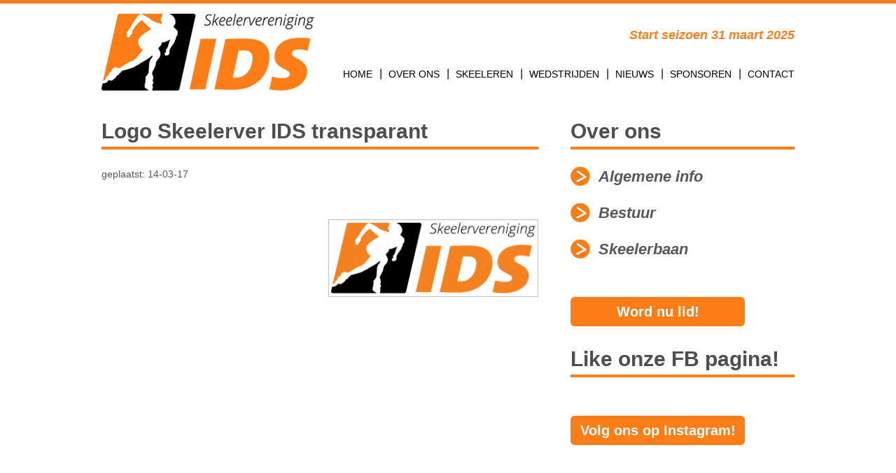

--- FILE ---
content_type: text/html; charset=UTF-8
request_url: https://www.skeelerverenigingids.nl/newsflash-seizoen-2017/logo-skeelerver-ids-transparant/
body_size: 7944
content:
<!DOCTYPE html>
<html lang="en-US">
<head>
	
    <title>Logo Skeelerver IDS transparant - Skeelervereniging IDS Skeelervereniging IDS</title>
    
	
<!-- MapPress Easy Google Maps Version:2.89.11 (https://www.mappresspro.com) -->
<meta name='robots' content='index, follow, max-image-preview:large, max-snippet:-1, max-video-preview:-1' />

	<!-- This site is optimized with the Yoast SEO plugin v20.11 - https://yoast.com/wordpress/plugins/seo/ -->
	<link rel="canonical" href="https://www.skeelerverenigingids.nl/newsflash-seizoen-2017/logo-skeelerver-ids-transparant/" />
	<meta property="og:locale" content="en_US" />
	<meta property="og:type" content="article" />
	<meta property="og:title" content="Logo Skeelerver IDS transparant - Skeelervereniging IDS" />
	<meta property="og:url" content="https://www.skeelerverenigingids.nl/newsflash-seizoen-2017/logo-skeelerver-ids-transparant/" />
	<meta property="og:site_name" content="Skeelervereniging IDS" />
	<meta property="og:image" content="https://www.skeelerverenigingids.nl/newsflash-seizoen-2017/logo-skeelerver-ids-transparant" />
	<meta property="og:image:width" content="541" />
	<meta property="og:image:height" content="200" />
	<meta property="og:image:type" content="image/png" />
	<script type="application/ld+json" class="yoast-schema-graph">{"@context":"https://schema.org","@graph":[{"@type":"WebPage","@id":"https://www.skeelerverenigingids.nl/newsflash-seizoen-2017/logo-skeelerver-ids-transparant/","url":"https://www.skeelerverenigingids.nl/newsflash-seizoen-2017/logo-skeelerver-ids-transparant/","name":"Logo Skeelerver IDS transparant - Skeelervereniging IDS","isPartOf":{"@id":"https://www.skeelerverenigingids.nl/#website"},"primaryImageOfPage":{"@id":"https://www.skeelerverenigingids.nl/newsflash-seizoen-2017/logo-skeelerver-ids-transparant/#primaryimage"},"image":{"@id":"https://www.skeelerverenigingids.nl/newsflash-seizoen-2017/logo-skeelerver-ids-transparant/#primaryimage"},"thumbnailUrl":"https://www.skeelerverenigingids.nl/wp-content/uploads/2017/03/Logo-Skeelerver-IDS-transparant-e1489506406640.png","datePublished":"2017-03-14T15:45:06+00:00","dateModified":"2017-03-14T15:45:06+00:00","breadcrumb":{"@id":"https://www.skeelerverenigingids.nl/newsflash-seizoen-2017/logo-skeelerver-ids-transparant/#breadcrumb"},"inLanguage":"en-US","potentialAction":[{"@type":"ReadAction","target":["https://www.skeelerverenigingids.nl/newsflash-seizoen-2017/logo-skeelerver-ids-transparant/"]}]},{"@type":"ImageObject","inLanguage":"en-US","@id":"https://www.skeelerverenigingids.nl/newsflash-seizoen-2017/logo-skeelerver-ids-transparant/#primaryimage","url":"https://www.skeelerverenigingids.nl/wp-content/uploads/2017/03/Logo-Skeelerver-IDS-transparant-e1489506406640.png","contentUrl":"https://www.skeelerverenigingids.nl/wp-content/uploads/2017/03/Logo-Skeelerver-IDS-transparant-e1489506406640.png","width":541,"height":200},{"@type":"BreadcrumbList","@id":"https://www.skeelerverenigingids.nl/newsflash-seizoen-2017/logo-skeelerver-ids-transparant/#breadcrumb","itemListElement":[{"@type":"ListItem","position":1,"name":"Home","item":"https://www.skeelerverenigingids.nl/"},{"@type":"ListItem","position":2,"name":"Newsflash seizoen 2017","item":"https://www.skeelerverenigingids.nl/newsflash-seizoen-2017/"},{"@type":"ListItem","position":3,"name":"Logo Skeelerver IDS transparant"}]},{"@type":"WebSite","@id":"https://www.skeelerverenigingids.nl/#website","url":"https://www.skeelerverenigingids.nl/","name":"Skeelervereniging IDS","description":"Start seizoen 31 maart 2025","potentialAction":[{"@type":"SearchAction","target":{"@type":"EntryPoint","urlTemplate":"https://www.skeelerverenigingids.nl/?s={search_term_string}"},"query-input":"required name=search_term_string"}],"inLanguage":"en-US"}]}</script>
	<!-- / Yoast SEO plugin. -->


<link rel='dns-prefetch' href='//fonts.googleapis.com' />
<link rel="alternate" type="application/rss+xml" title="Skeelervereniging IDS &raquo; Feed" href="https://www.skeelerverenigingids.nl/feed/" />
<link rel="alternate" type="application/rss+xml" title="Skeelervereniging IDS &raquo; Comments Feed" href="https://www.skeelerverenigingids.nl/comments/feed/" />
<link rel="alternate" type="application/rss+xml" title="Skeelervereniging IDS &raquo; Logo Skeelerver IDS transparant Comments Feed" href="https://www.skeelerverenigingids.nl/newsflash-seizoen-2017/logo-skeelerver-ids-transparant/feed/" />
<script type="text/javascript">
window._wpemojiSettings = {"baseUrl":"https:\/\/s.w.org\/images\/core\/emoji\/14.0.0\/72x72\/","ext":".png","svgUrl":"https:\/\/s.w.org\/images\/core\/emoji\/14.0.0\/svg\/","svgExt":".svg","source":{"concatemoji":"https:\/\/www.skeelerverenigingids.nl\/wp-includes\/js\/wp-emoji-release.min.js?ver=99108ac02eef067bdfa7288304266e00"}};
/*! This file is auto-generated */
!function(e,a,t){var n,r,o,i=a.createElement("canvas"),p=i.getContext&&i.getContext("2d");function s(e,t){p.clearRect(0,0,i.width,i.height),p.fillText(e,0,0);e=i.toDataURL();return p.clearRect(0,0,i.width,i.height),p.fillText(t,0,0),e===i.toDataURL()}function c(e){var t=a.createElement("script");t.src=e,t.defer=t.type="text/javascript",a.getElementsByTagName("head")[0].appendChild(t)}for(o=Array("flag","emoji"),t.supports={everything:!0,everythingExceptFlag:!0},r=0;r<o.length;r++)t.supports[o[r]]=function(e){if(p&&p.fillText)switch(p.textBaseline="top",p.font="600 32px Arial",e){case"flag":return s("\ud83c\udff3\ufe0f\u200d\u26a7\ufe0f","\ud83c\udff3\ufe0f\u200b\u26a7\ufe0f")?!1:!s("\ud83c\uddfa\ud83c\uddf3","\ud83c\uddfa\u200b\ud83c\uddf3")&&!s("\ud83c\udff4\udb40\udc67\udb40\udc62\udb40\udc65\udb40\udc6e\udb40\udc67\udb40\udc7f","\ud83c\udff4\u200b\udb40\udc67\u200b\udb40\udc62\u200b\udb40\udc65\u200b\udb40\udc6e\u200b\udb40\udc67\u200b\udb40\udc7f");case"emoji":return!s("\ud83e\udef1\ud83c\udffb\u200d\ud83e\udef2\ud83c\udfff","\ud83e\udef1\ud83c\udffb\u200b\ud83e\udef2\ud83c\udfff")}return!1}(o[r]),t.supports.everything=t.supports.everything&&t.supports[o[r]],"flag"!==o[r]&&(t.supports.everythingExceptFlag=t.supports.everythingExceptFlag&&t.supports[o[r]]);t.supports.everythingExceptFlag=t.supports.everythingExceptFlag&&!t.supports.flag,t.DOMReady=!1,t.readyCallback=function(){t.DOMReady=!0},t.supports.everything||(n=function(){t.readyCallback()},a.addEventListener?(a.addEventListener("DOMContentLoaded",n,!1),e.addEventListener("load",n,!1)):(e.attachEvent("onload",n),a.attachEvent("onreadystatechange",function(){"complete"===a.readyState&&t.readyCallback()})),(e=t.source||{}).concatemoji?c(e.concatemoji):e.wpemoji&&e.twemoji&&(c(e.twemoji),c(e.wpemoji)))}(window,document,window._wpemojiSettings);
</script>
<style type="text/css">
img.wp-smiley,
img.emoji {
	display: inline !important;
	border: none !important;
	box-shadow: none !important;
	height: 1em !important;
	width: 1em !important;
	margin: 0 0.07em !important;
	vertical-align: -0.1em !important;
	background: none !important;
	padding: 0 !important;
}
</style>
	<link rel='stylesheet' id='wp-block-library-css' href='https://www.skeelerverenigingids.nl/wp-includes/css/dist/block-library/style.min.css?ver=99108ac02eef067bdfa7288304266e00' type='text/css' media='all' />
<link rel='stylesheet' id='mappress-leaflet-css' href='https://www.skeelerverenigingids.nl/wp-content/plugins/mappress-google-maps-for-wordpress/lib/leaflet/leaflet.css?ver=1.7.1' type='text/css' media='all' />
<link rel='stylesheet' id='mappress-css' href='https://www.skeelerverenigingids.nl/wp-content/plugins/mappress-google-maps-for-wordpress/css/mappress.css?ver=2.89.11' type='text/css' media='all' />
<link rel='stylesheet' id='classic-theme-styles-css' href='https://www.skeelerverenigingids.nl/wp-includes/css/classic-themes.min.css?ver=99108ac02eef067bdfa7288304266e00' type='text/css' media='all' />
<style id='global-styles-inline-css' type='text/css'>
body{--wp--preset--color--black: #000000;--wp--preset--color--cyan-bluish-gray: #abb8c3;--wp--preset--color--white: #ffffff;--wp--preset--color--pale-pink: #f78da7;--wp--preset--color--vivid-red: #cf2e2e;--wp--preset--color--luminous-vivid-orange: #ff6900;--wp--preset--color--luminous-vivid-amber: #fcb900;--wp--preset--color--light-green-cyan: #7bdcb5;--wp--preset--color--vivid-green-cyan: #00d084;--wp--preset--color--pale-cyan-blue: #8ed1fc;--wp--preset--color--vivid-cyan-blue: #0693e3;--wp--preset--color--vivid-purple: #9b51e0;--wp--preset--gradient--vivid-cyan-blue-to-vivid-purple: linear-gradient(135deg,rgba(6,147,227,1) 0%,rgb(155,81,224) 100%);--wp--preset--gradient--light-green-cyan-to-vivid-green-cyan: linear-gradient(135deg,rgb(122,220,180) 0%,rgb(0,208,130) 100%);--wp--preset--gradient--luminous-vivid-amber-to-luminous-vivid-orange: linear-gradient(135deg,rgba(252,185,0,1) 0%,rgba(255,105,0,1) 100%);--wp--preset--gradient--luminous-vivid-orange-to-vivid-red: linear-gradient(135deg,rgba(255,105,0,1) 0%,rgb(207,46,46) 100%);--wp--preset--gradient--very-light-gray-to-cyan-bluish-gray: linear-gradient(135deg,rgb(238,238,238) 0%,rgb(169,184,195) 100%);--wp--preset--gradient--cool-to-warm-spectrum: linear-gradient(135deg,rgb(74,234,220) 0%,rgb(151,120,209) 20%,rgb(207,42,186) 40%,rgb(238,44,130) 60%,rgb(251,105,98) 80%,rgb(254,248,76) 100%);--wp--preset--gradient--blush-light-purple: linear-gradient(135deg,rgb(255,206,236) 0%,rgb(152,150,240) 100%);--wp--preset--gradient--blush-bordeaux: linear-gradient(135deg,rgb(254,205,165) 0%,rgb(254,45,45) 50%,rgb(107,0,62) 100%);--wp--preset--gradient--luminous-dusk: linear-gradient(135deg,rgb(255,203,112) 0%,rgb(199,81,192) 50%,rgb(65,88,208) 100%);--wp--preset--gradient--pale-ocean: linear-gradient(135deg,rgb(255,245,203) 0%,rgb(182,227,212) 50%,rgb(51,167,181) 100%);--wp--preset--gradient--electric-grass: linear-gradient(135deg,rgb(202,248,128) 0%,rgb(113,206,126) 100%);--wp--preset--gradient--midnight: linear-gradient(135deg,rgb(2,3,129) 0%,rgb(40,116,252) 100%);--wp--preset--duotone--dark-grayscale: url('#wp-duotone-dark-grayscale');--wp--preset--duotone--grayscale: url('#wp-duotone-grayscale');--wp--preset--duotone--purple-yellow: url('#wp-duotone-purple-yellow');--wp--preset--duotone--blue-red: url('#wp-duotone-blue-red');--wp--preset--duotone--midnight: url('#wp-duotone-midnight');--wp--preset--duotone--magenta-yellow: url('#wp-duotone-magenta-yellow');--wp--preset--duotone--purple-green: url('#wp-duotone-purple-green');--wp--preset--duotone--blue-orange: url('#wp-duotone-blue-orange');--wp--preset--font-size--small: 13px;--wp--preset--font-size--medium: 20px;--wp--preset--font-size--large: 36px;--wp--preset--font-size--x-large: 42px;--wp--preset--spacing--20: 0.44rem;--wp--preset--spacing--30: 0.67rem;--wp--preset--spacing--40: 1rem;--wp--preset--spacing--50: 1.5rem;--wp--preset--spacing--60: 2.25rem;--wp--preset--spacing--70: 3.38rem;--wp--preset--spacing--80: 5.06rem;--wp--preset--shadow--natural: 6px 6px 9px rgba(0, 0, 0, 0.2);--wp--preset--shadow--deep: 12px 12px 50px rgba(0, 0, 0, 0.4);--wp--preset--shadow--sharp: 6px 6px 0px rgba(0, 0, 0, 0.2);--wp--preset--shadow--outlined: 6px 6px 0px -3px rgba(255, 255, 255, 1), 6px 6px rgba(0, 0, 0, 1);--wp--preset--shadow--crisp: 6px 6px 0px rgba(0, 0, 0, 1);}:where(.is-layout-flex){gap: 0.5em;}body .is-layout-flow > .alignleft{float: left;margin-inline-start: 0;margin-inline-end: 2em;}body .is-layout-flow > .alignright{float: right;margin-inline-start: 2em;margin-inline-end: 0;}body .is-layout-flow > .aligncenter{margin-left: auto !important;margin-right: auto !important;}body .is-layout-constrained > .alignleft{float: left;margin-inline-start: 0;margin-inline-end: 2em;}body .is-layout-constrained > .alignright{float: right;margin-inline-start: 2em;margin-inline-end: 0;}body .is-layout-constrained > .aligncenter{margin-left: auto !important;margin-right: auto !important;}body .is-layout-constrained > :where(:not(.alignleft):not(.alignright):not(.alignfull)){max-width: var(--wp--style--global--content-size);margin-left: auto !important;margin-right: auto !important;}body .is-layout-constrained > .alignwide{max-width: var(--wp--style--global--wide-size);}body .is-layout-flex{display: flex;}body .is-layout-flex{flex-wrap: wrap;align-items: center;}body .is-layout-flex > *{margin: 0;}:where(.wp-block-columns.is-layout-flex){gap: 2em;}.has-black-color{color: var(--wp--preset--color--black) !important;}.has-cyan-bluish-gray-color{color: var(--wp--preset--color--cyan-bluish-gray) !important;}.has-white-color{color: var(--wp--preset--color--white) !important;}.has-pale-pink-color{color: var(--wp--preset--color--pale-pink) !important;}.has-vivid-red-color{color: var(--wp--preset--color--vivid-red) !important;}.has-luminous-vivid-orange-color{color: var(--wp--preset--color--luminous-vivid-orange) !important;}.has-luminous-vivid-amber-color{color: var(--wp--preset--color--luminous-vivid-amber) !important;}.has-light-green-cyan-color{color: var(--wp--preset--color--light-green-cyan) !important;}.has-vivid-green-cyan-color{color: var(--wp--preset--color--vivid-green-cyan) !important;}.has-pale-cyan-blue-color{color: var(--wp--preset--color--pale-cyan-blue) !important;}.has-vivid-cyan-blue-color{color: var(--wp--preset--color--vivid-cyan-blue) !important;}.has-vivid-purple-color{color: var(--wp--preset--color--vivid-purple) !important;}.has-black-background-color{background-color: var(--wp--preset--color--black) !important;}.has-cyan-bluish-gray-background-color{background-color: var(--wp--preset--color--cyan-bluish-gray) !important;}.has-white-background-color{background-color: var(--wp--preset--color--white) !important;}.has-pale-pink-background-color{background-color: var(--wp--preset--color--pale-pink) !important;}.has-vivid-red-background-color{background-color: var(--wp--preset--color--vivid-red) !important;}.has-luminous-vivid-orange-background-color{background-color: var(--wp--preset--color--luminous-vivid-orange) !important;}.has-luminous-vivid-amber-background-color{background-color: var(--wp--preset--color--luminous-vivid-amber) !important;}.has-light-green-cyan-background-color{background-color: var(--wp--preset--color--light-green-cyan) !important;}.has-vivid-green-cyan-background-color{background-color: var(--wp--preset--color--vivid-green-cyan) !important;}.has-pale-cyan-blue-background-color{background-color: var(--wp--preset--color--pale-cyan-blue) !important;}.has-vivid-cyan-blue-background-color{background-color: var(--wp--preset--color--vivid-cyan-blue) !important;}.has-vivid-purple-background-color{background-color: var(--wp--preset--color--vivid-purple) !important;}.has-black-border-color{border-color: var(--wp--preset--color--black) !important;}.has-cyan-bluish-gray-border-color{border-color: var(--wp--preset--color--cyan-bluish-gray) !important;}.has-white-border-color{border-color: var(--wp--preset--color--white) !important;}.has-pale-pink-border-color{border-color: var(--wp--preset--color--pale-pink) !important;}.has-vivid-red-border-color{border-color: var(--wp--preset--color--vivid-red) !important;}.has-luminous-vivid-orange-border-color{border-color: var(--wp--preset--color--luminous-vivid-orange) !important;}.has-luminous-vivid-amber-border-color{border-color: var(--wp--preset--color--luminous-vivid-amber) !important;}.has-light-green-cyan-border-color{border-color: var(--wp--preset--color--light-green-cyan) !important;}.has-vivid-green-cyan-border-color{border-color: var(--wp--preset--color--vivid-green-cyan) !important;}.has-pale-cyan-blue-border-color{border-color: var(--wp--preset--color--pale-cyan-blue) !important;}.has-vivid-cyan-blue-border-color{border-color: var(--wp--preset--color--vivid-cyan-blue) !important;}.has-vivid-purple-border-color{border-color: var(--wp--preset--color--vivid-purple) !important;}.has-vivid-cyan-blue-to-vivid-purple-gradient-background{background: var(--wp--preset--gradient--vivid-cyan-blue-to-vivid-purple) !important;}.has-light-green-cyan-to-vivid-green-cyan-gradient-background{background: var(--wp--preset--gradient--light-green-cyan-to-vivid-green-cyan) !important;}.has-luminous-vivid-amber-to-luminous-vivid-orange-gradient-background{background: var(--wp--preset--gradient--luminous-vivid-amber-to-luminous-vivid-orange) !important;}.has-luminous-vivid-orange-to-vivid-red-gradient-background{background: var(--wp--preset--gradient--luminous-vivid-orange-to-vivid-red) !important;}.has-very-light-gray-to-cyan-bluish-gray-gradient-background{background: var(--wp--preset--gradient--very-light-gray-to-cyan-bluish-gray) !important;}.has-cool-to-warm-spectrum-gradient-background{background: var(--wp--preset--gradient--cool-to-warm-spectrum) !important;}.has-blush-light-purple-gradient-background{background: var(--wp--preset--gradient--blush-light-purple) !important;}.has-blush-bordeaux-gradient-background{background: var(--wp--preset--gradient--blush-bordeaux) !important;}.has-luminous-dusk-gradient-background{background: var(--wp--preset--gradient--luminous-dusk) !important;}.has-pale-ocean-gradient-background{background: var(--wp--preset--gradient--pale-ocean) !important;}.has-electric-grass-gradient-background{background: var(--wp--preset--gradient--electric-grass) !important;}.has-midnight-gradient-background{background: var(--wp--preset--gradient--midnight) !important;}.has-small-font-size{font-size: var(--wp--preset--font-size--small) !important;}.has-medium-font-size{font-size: var(--wp--preset--font-size--medium) !important;}.has-large-font-size{font-size: var(--wp--preset--font-size--large) !important;}.has-x-large-font-size{font-size: var(--wp--preset--font-size--x-large) !important;}
.wp-block-navigation a:where(:not(.wp-element-button)){color: inherit;}
:where(.wp-block-columns.is-layout-flex){gap: 2em;}
.wp-block-pullquote{font-size: 1.5em;line-height: 1.6;}
</style>
<link rel='stylesheet' id='contact-form-7-css' href='https://www.skeelerverenigingids.nl/wp-content/plugins/contact-form-7/includes/css/styles.css?ver=4.2.1' type='text/css' media='all' />
<link rel='stylesheet' id='creativ_sponsor-css' href='https://www.skeelerverenigingids.nl/wp-content/plugins/cr3ativ-sponsor/includes/css/cr3ativsponsor.css?ver=99108ac02eef067bdfa7288304266e00' type='text/css' media='all' />
<link rel='stylesheet' id='elements-bootstrap-css' href='https://www.skeelerverenigingids.nl/wp-content/themes/skeelerverenigingids/visual-composer/stylesheets/elements-bootstrap.css?ver=3.2.0' type='text/css' media='all' />
<link rel='stylesheet' id='elements-css' href='https://www.skeelerverenigingids.nl/wp-content/themes/skeelerverenigingids/visual-composer/stylesheets/elements.css?ver=1.0.0' type='text/css' media='all' />
<link rel='stylesheet' id='global-css' href='https://www.skeelerverenigingids.nl/wp-content/themes/skeelerverenigingids/stylesheets/global.css?ver=1.0.0' type='text/css' media='all' />
<link rel='stylesheet' id='googlefont-css' href='http://fonts.googleapis.com/css?family=Open+Sans%3A400%2C600italic%2C600%2C700%2C700italic%2C800%2C800italic%2C300%2C400italic&#038;ver=99108ac02eef067bdfa7288304266e00' type='text/css' media='all' />
<script type='text/javascript' src='https://www.skeelerverenigingids.nl/wp-includes/js/jquery/jquery.min.js?ver=3.6.4' id='jquery-core-js'></script>
<script type='text/javascript' src='https://www.skeelerverenigingids.nl/wp-includes/js/jquery/jquery-migrate.min.js?ver=3.4.0' id='jquery-migrate-js'></script>
<script type='text/javascript' src='https://www.skeelerverenigingids.nl/wp-content/themes/skeelerverenigingids/visual-composer/javascripts/elements.js?ver=1.0.0' id='elements-js'></script>
<script type='text/javascript' src='https://www.skeelerverenigingids.nl/wp-content/themes/skeelerverenigingids/javascripts/jquery-latest.js?ver=99108ac02eef067bdfa7288304266e00' id='globaljquery-js'></script>
<script type='text/javascript' src='https://www.skeelerverenigingids.nl/wp-content/themes/skeelerverenigingids/javascripts/stepcarousel.js?ver=99108ac02eef067bdfa7288304266e00' id='stepcarouselslider-js'></script>
<script type='text/javascript' src='https://www.skeelerverenigingids.nl/wp-content/themes/skeelerverenigingids/javascripts/responsiveslides.min.js?ver=99108ac02eef067bdfa7288304266e00' id='responsiveslides-js'></script>
<script type='text/javascript' src='https://www.skeelerverenigingids.nl/wp-content/themes/skeelerverenigingids/javascripts/global.js?ver=1.0.0' id='global-js'></script>
<script type='text/javascript' src='https://www.skeelerverenigingids.nl/wp-content/plugins/easy-logo-slider/js/jquery.jcarousel.min.js?ver=99108ac02eef067bdfa7288304266e00' id='jquery_jcarousel_min-js'></script>
<script type='text/javascript' src='https://www.skeelerverenigingids.nl/wp-content/plugins/easy-logo-slider/js/jcarousel.responsive.js?ver=99108ac02eef067bdfa7288304266e00' id='jcarousel_responsive-js'></script>
<link rel="https://api.w.org/" href="https://www.skeelerverenigingids.nl/wp-json/" /><link rel="alternate" type="application/json" href="https://www.skeelerverenigingids.nl/wp-json/wp/v2/media/1136" /><link rel="EditURI" type="application/rsd+xml" title="RSD" href="https://www.skeelerverenigingids.nl/xmlrpc.php?rsd" />
<link rel="wlwmanifest" type="application/wlwmanifest+xml" href="https://www.skeelerverenigingids.nl/wp-includes/wlwmanifest.xml" />
<link rel='shortlink' href='https://www.skeelerverenigingids.nl/?p=1136' />
<link rel="alternate" type="application/json+oembed" href="https://www.skeelerverenigingids.nl/wp-json/oembed/1.0/embed?url=https%3A%2F%2Fwww.skeelerverenigingids.nl%2Fnewsflash-seizoen-2017%2Flogo-skeelerver-ids-transparant%2F" />
<link rel="alternate" type="text/xml+oembed" href="https://www.skeelerverenigingids.nl/wp-json/oembed/1.0/embed?url=https%3A%2F%2Fwww.skeelerverenigingids.nl%2Fnewsflash-seizoen-2017%2Flogo-skeelerver-ids-transparant%2F&#038;format=xml" />
<script type="text/javascript">
(function(url){
	if(/(?:Chrome\/26\.0\.1410\.63 Safari\/537\.31|WordfenceTestMonBot)/.test(navigator.userAgent)){ return; }
	var addEvent = function(evt, handler) {
		if (window.addEventListener) {
			document.addEventListener(evt, handler, false);
		} else if (window.attachEvent) {
			document.attachEvent('on' + evt, handler);
		}
	};
	var removeEvent = function(evt, handler) {
		if (window.removeEventListener) {
			document.removeEventListener(evt, handler, false);
		} else if (window.detachEvent) {
			document.detachEvent('on' + evt, handler);
		}
	};
	var evts = 'contextmenu dblclick drag dragend dragenter dragleave dragover dragstart drop keydown keypress keyup mousedown mousemove mouseout mouseover mouseup mousewheel scroll'.split(' ');
	var logHuman = function() {
		if (window.wfLogHumanRan) { return; }
		window.wfLogHumanRan = true;
		var wfscr = document.createElement('script');
		wfscr.type = 'text/javascript';
		wfscr.async = true;
		wfscr.src = url + '&r=' + Math.random();
		(document.getElementsByTagName('head')[0]||document.getElementsByTagName('body')[0]).appendChild(wfscr);
		for (var i = 0; i < evts.length; i++) {
			removeEvent(evts[i], logHuman);
		}
	};
	for (var i = 0; i < evts.length; i++) {
		addEvent(evts[i], logHuman);
	}
})('//www.skeelerverenigingids.nl/?wordfence_lh=1&hid=22FDD802F65C63B8C6098E2C78F1FC43');
</script><meta charset="UTF-8" /><meta name="viewport" content="width=1000" /><script type='text/javascript' src='http://www.skeelerverenigingids.nl/wp-content/plugins/sponsors-slideshow-widget/js/jquery.cycle.all.js?ver=2.65' id='jquery_slideshow-js'></script>
<link rel='stylesheet' id='sponsors-slideshow-css' href='http://www.skeelerverenigingids.nl/wp-content/plugins/sponsors-slideshow-widget/style.css?ver=2.1.1' type='text/css' media='all' />
<link rel="icon" href="https://www.skeelerverenigingids.nl/wp-content/uploads/2023/07/cropped-favicon-ids-32x32.png" sizes="32x32" />
<link rel="icon" href="https://www.skeelerverenigingids.nl/wp-content/uploads/2023/07/cropped-favicon-ids-192x192.png" sizes="192x192" />
<link rel="apple-touch-icon" href="https://www.skeelerverenigingids.nl/wp-content/uploads/2023/07/cropped-favicon-ids-180x180.png" />
<meta name="msapplication-TileImage" content="https://www.skeelerverenigingids.nl/wp-content/uploads/2023/07/cropped-favicon-ids-270x270.png" />
		<style type="text/css" id="wp-custom-css">
			.menuBox li a {  
 font-size: 14px !important;   
}		</style>
		
	<!--[if lt IE 9]>
	<script src="https://www.skeelerverenigingids.nl/wp-content/themes/skeelerverenigingids/javascripts/html5.js" type="text/javascript"></script>
	<![endif]-->

</head>

<body class="attachment attachment-template-default single single-attachment postid-1136 attachmentid-1136 attachment-png">
<!-- / wrapper \ -->
<div id="wrapper">
   
    <!-- / header container \ -->
    <div id="headerCntr">
    	<div class="main">
    
    		 <!-- / logo box \ -->
            <div class="logoBox">
            
            	<a href="http://www.skeelerverenigingids.nl/"><img src="https://www.skeelerverenigingids.nl/wp-content/themes/skeelerverenigingids/images/logo.png" alt="Skeelervereniging IDS"></a>
            
            </div>
            <!-- \ logo box / -->
            
             <!-- / hire box \ -->
            <div class="hireBox">
            
            	<h3>Start seizoen 31 maart 2025</h3>
            
            </div>
            <!-- \ hire box / -->
            
            <!-- / menu box \ -->
            <div class="menuBox">
            
                <div class="menu-mainmenu-container"><ul id="menu-mainmenu" class="menu"><li id="menu-item-27" class="menu-item menu-item-type-post_type menu-item-object-page menu-item-home menu-item-27"><a href="https://www.skeelerverenigingids.nl/">Home</a></li>
<li id="menu-item-28" class="menu-item menu-item-type-post_type menu-item-object-page menu-item-has-children menu-item-28"><a href="https://www.skeelerverenigingids.nl/ons/">Over Ons</a>
<ul class="sub-menu">
	<li id="menu-item-29" class="menu-item menu-item-type-post_type menu-item-object-page menu-item-29"><a href="https://www.skeelerverenigingids.nl/ons/algemene-info/">Algemene info</a></li>
	<li id="menu-item-31" class="menu-item menu-item-type-post_type menu-item-object-page menu-item-31"><a href="https://www.skeelerverenigingids.nl/ons/bestuur/">Bestuur</a></li>
	<li id="menu-item-1733" class="menu-item menu-item-type-post_type menu-item-object-page menu-item-1733"><a href="https://www.skeelerverenigingids.nl/?page_id=1731">Trainers</a></li>
	<li id="menu-item-686" class="menu-item menu-item-type-post_type menu-item-object-page menu-item-686"><a href="https://www.skeelerverenigingids.nl/skeelerbaan-2/">Skeelerbaan</a></li>
	<li id="menu-item-1104" class="menu-item menu-item-type-post_type menu-item-object-page menu-item-1104"><a href="https://www.skeelerverenigingids.nl/?page_id=1102">Leerbedrijf</a></li>
	<li id="menu-item-1346" class="menu-item menu-item-type-post_type menu-item-object-page menu-item-1346"><a href="https://www.skeelerverenigingids.nl/veilig-sportklimaat/">Veilig sportklimaat</a></li>
	<li id="menu-item-1352" class="menu-item menu-item-type-post_type menu-item-object-page menu-item-1352"><a href="https://www.skeelerverenigingids.nl/privacy-policy/">Privacy Policy</a></li>
</ul>
</li>
<li id="menu-item-34" class="menu-item menu-item-type-post_type menu-item-object-page menu-item-has-children menu-item-34"><a href="https://www.skeelerverenigingids.nl/skeeleren/">Skeeleren</a>
<ul class="sub-menu">
	<li id="menu-item-30" class="menu-item menu-item-type-post_type menu-item-object-page menu-item-30"><a href="https://www.skeelerverenigingids.nl/ons/lid-worden/">Lid worden</a></li>
	<li id="menu-item-33" class="menu-item menu-item-type-post_type menu-item-object-page menu-item-33"><a href="https://www.skeelerverenigingids.nl/ons/trainingen/">Trainingen</a></li>
	<li id="menu-item-155" class="menu-item menu-item-type-post_type menu-item-object-page menu-item-155"><a href="https://www.skeelerverenigingids.nl/skeeleren/kleding/">Clubkleding</a></li>
</ul>
</li>
<li id="menu-item-35" class="menu-item menu-item-type-post_type menu-item-object-page menu-item-has-children menu-item-35"><a href="https://www.skeelerverenigingids.nl/wedstrijden/">Wedstrijden</a>
<ul class="sub-menu">
	<li id="menu-item-159" class="menu-item menu-item-type-post_type menu-item-object-page menu-item-159"><a href="https://www.skeelerverenigingids.nl/wedstrijden/aanmelden/">Algemene informatie</a></li>
	<li id="menu-item-158" class="menu-item menu-item-type-post_type menu-item-object-page menu-item-158"><a href="https://www.skeelerverenigingids.nl/?page_id=86">Wedstrijden 2022</a></li>
	<li id="menu-item-157" class="menu-item menu-item-type-post_type menu-item-object-page menu-item-157"><a href="https://www.skeelerverenigingids.nl/wedstrijden/clubwedstrijden/">Clubwedstrijden</a></li>
</ul>
</li>
<li id="menu-item-36" class="menu-item menu-item-type-post_type menu-item-object-page current_page_parent menu-item-has-children menu-item-36"><a href="https://www.skeelerverenigingids.nl/nieuws/">Nieuws</a>
<ul class="sub-menu">
	<li id="menu-item-382" class="menu-item menu-item-type-post_type menu-item-object-page current_page_parent menu-item-382"><a href="https://www.skeelerverenigingids.nl/nieuws/">Laatste nieuws</a></li>
	<li id="menu-item-385" class="menu-item menu-item-type-post_type menu-item-object-page menu-item-385"><a href="https://www.skeelerverenigingids.nl/?page_id=383">Foto&#8217;s</a></li>
</ul>
</li>
<li id="menu-item-37" class="menu-item menu-item-type-post_type menu-item-object-page menu-item-37"><a href="https://www.skeelerverenigingids.nl/sponsoring/">Sponsoren</a></li>
<li id="menu-item-38" class="last menu-item menu-item-type-post_type menu-item-object-page menu-item-38"><a href="https://www.skeelerverenigingids.nl/contact/">Contact</a></li>
</ul></div>            
            </div>
            <!-- \ menu box / -->
                
    	</div>
    </div>
    <!-- \ header container / -->
	<!-- / banner container \ -->
    <div id="bannerCntr">
    
        <!-- / banner box \ -->
        <div class="innerbannerBox">
        	
                        <img src="" alt="" />
			            
        </div>
        <!-- \ banner box / -->
    	
    </div>
    <!-- / banner container \ -->
    
    <!-- / content container \ -->
    <div id="contentCntr">
    	<div class="main">
			
            <!-- / left container \ -->
            <div id="leftCntr">
            	
                <!-- / post detail box \ -->
                <div class="postdetailBox">
                	
                                        
                    <h1>Logo Skeelerver IDS transparant</h1>
                    
                    <p>geplaatst: 14-03-17</p>
                                        
                                        
					<p class="attachment"><a href='https://www.skeelerverenigingids.nl/wp-content/uploads/2017/03/Logo-Skeelerver-IDS-transparant-e1489506406640.png'><img width="300" height="111" src="https://www.skeelerverenigingids.nl/wp-content/uploads/2017/03/Logo-Skeelerver-IDS-transparant-300x111.png" class="attachment-medium size-medium" alt="" decoding="async" loading="lazy" srcset="https://www.skeelerverenigingids.nl/wp-content/uploads/2017/03/Logo-Skeelerver-IDS-transparant-300x111.png 300w, https://www.skeelerverenigingids.nl/wp-content/uploads/2017/03/Logo-Skeelerver-IDS-transparant-e1489506406640.png 541w" sizes="(max-width: 300px) 100vw, 300px" /></a></p>
                    
                                    
                </div>
                <!-- \ post detail box / -->
                
            </div>
            <!-- \ left container / -->
            
            <!-- / right container \ -->
            <div id="rightCntr">
            	
                
	<!-- / side box \ -->
    <div class="sideBox">
    
		<div id="nav_menu-5" class="widget widget_nav_menu"><h3>Over ons</h3><div class="menu-overons_menu-container"><ul id="menu-overons_menu" class="menu"><li id="menu-item-90" class="menu-item menu-item-type-post_type menu-item-object-page menu-item-90"><a href="https://www.skeelerverenigingids.nl/ons/algemene-info/">Algemene info</a></li>
<li id="menu-item-92" class="menu-item menu-item-type-post_type menu-item-object-page menu-item-92"><a href="https://www.skeelerverenigingids.nl/ons/bestuur/">Bestuur</a></li>
<li id="menu-item-1738" class="menu-item menu-item-type-post_type menu-item-object-page menu-item-1738"><a href="https://www.skeelerverenigingids.nl/skeelerbaan-2/">Skeelerbaan</a></li>
</ul></div></div><div id="text-4" class="widget widget_text">			<div class="textwidget"><p><a class="meer" href="http://www.skeelerverenigingids.nl/ons/lid-worden/">Word nu lid!</a></p></div>
		</div><div id="facebooklikebox-2" class="widget widget_FacebookLikeBox"><h3>Like onze FB pagina!</h3><script src="http://connect.facebook.net/en_US/all.js#xfbml=1"></script><fb:like-box href="http://www.facebook.com/SkeelerverenigingIds" width="320" show_faces="true" border_color="AAAAAA" stream="false" header="false"></fb:like-box></div><div id="text-6" class="widget widget_text">			<div class="textwidget"><p><a class="meer" href="https://www.instagram.com/skeelerverenigingids/">Volg ons op Instagram!</a></p></div>
		</div>    
    </div>
    <!-- \ side box / -->                                
            </div>
            <!-- \ right container / -->
                
    	</div>
    </div>
    <!-- \ content container / -->

	
    <!-- / sponsoren container \ -->
    <div id="sponsorenCntr">
    	<div class="main">
    
            <!-- / sponsoren box \ -->
            <div class="sponsorenBox">
            
                <h3>Kledingsponsors</h3>
                                
                <div class="sponsorenSlider">
                	
                    <div id="mygallery" class="stepcarouse">
                        <div class="belt">
                            
                            <ul>
                                                                <li class="panel"><a href="https://www.home43.nl/"><img src="https://www.skeelerverenigingids.nl/wp-content/uploads/2022/12/Home43-e1672251251751.jpg" alt="" /></a></li>
                                                                <li class="panel"><a href=""><img src="https://www.skeelerverenigingids.nl/wp-content/uploads/2023/03/LOGO12-2-e1679824386577.jpg" alt="" /></a></li>
                                                                <li class="panel"><a href="http://www.houtbouwvanlingen.nl"><img src="https://www.skeelerverenigingids.nl/wp-content/uploads/2015/02/houtbouw-vanlingen.jpg" alt="" /></a></li>
                                                                <li class="panel"><a href=""><img src="https://www.skeelerverenigingids.nl/wp-content/uploads/2022/12/De-haan-metselwerken-e1672251238278.jpg" alt="" /></a></li>
                                                                <li class="panel"><a href=""><img src="https://www.skeelerverenigingids.nl/wp-content/uploads/2019/02/Logo-Peter-e1549295907913.png" alt="" /></a></li>
                                                                <li class="panel"><a href="https://www.wisdokkum.nl/"><img src="https://www.skeelerverenigingids.nl/wp-content/uploads/2019/02/Logo-Wis-e1549296357426.png" alt="" /></a></li>
                                                                <li class="panel"><a href="https://www.home43.nl/"><img src="https://www.skeelerverenigingids.nl/wp-content/uploads/2022/12/Home43-e1672251251751.jpg" alt="" /></a></li>
                                                                <li class="panel"><a href=""><img src="https://www.skeelerverenigingids.nl/wp-content/uploads/2023/03/LOGO12-3-e1679824472427.jpg" alt="" /></a></li>
                                                                <li class="panel"><a href="http://www.houtbouwvanlingen.nl"><img src="https://www.skeelerverenigingids.nl/wp-content/uploads/2015/02/houtbouw-vanlingen.jpg" alt="" /></a></li>
                                                                <li class="panel"><a href=""><img src="https://www.skeelerverenigingids.nl/wp-content/uploads/2022/12/De-haan-metselwerken-e1672251238278.jpg" alt="" /></a></li>
                                                                <li class="panel"><a href=""><img src="https://www.skeelerverenigingids.nl/wp-content/uploads/2019/02/Logo-Peter-e1549295907913.png" alt="" /></a></li>
                                                                <li class="panel"><a href="https://www.wisdokkum.nl/"><img src="https://www.skeelerverenigingids.nl/wp-content/uploads/2019/02/Logo-Wis-e1549296357426.png" alt="" /></a></li>
                                                            </ul>
                            
                    	</div>
                    </div>
                
                </div>
                
                <a class="bx-pre" href="javascript:stepcarousel.stepBy('mygallery', -1)">previous</a>
                
                <a class="bx-next" href="javascript:stepcarousel.stepBy('mygallery', 1)">next</a>
            
            </div>
            <!-- \ sponsoren box / -->
    
        </div>
    </div>
    <!-- \ sponsoren container / -->
	
    <!-- / meer container \ -->
    <div id="meerCntr">
    	<div class="main">
    
            <!-- / meer box \ -->
            <div class="meerBox">
            
                <p>Meer informatie over skeeleren? info@skeelerverenigingids.nl</p>
                            
            </div>
            <!-- \ meer box / -->
            
    	</div>
    </div>
    <!-- \ meer container / -->
    
    <!-- / footer container \ -->
    <div id="footerCntr">
    
        <!-- / footer box \ -->
        <div class="footerBox">                
            <div class="main">
            	
                <div id="nav_menu-2" class="widget widget_nav_menu"><h3>Over ons</h3><div class="menu-overons_menu-container"><ul id="menu-overons_menu-1" class="menu"><li class="menu-item menu-item-type-post_type menu-item-object-page menu-item-90"><a href="https://www.skeelerverenigingids.nl/ons/algemene-info/">Algemene info</a></li>
<li class="menu-item menu-item-type-post_type menu-item-object-page menu-item-92"><a href="https://www.skeelerverenigingids.nl/ons/bestuur/">Bestuur</a></li>
<li class="menu-item menu-item-type-post_type menu-item-object-page menu-item-1738"><a href="https://www.skeelerverenigingids.nl/skeelerbaan-2/">Skeelerbaan</a></li>
</ul></div></div><div id="nav_menu-3" class="widget widget_nav_menu"><h3>Skeeleren</h3><div class="menu-skeeleren_menu-container"><ul id="menu-skeeleren_menu" class="menu"><li id="menu-item-1735" class="menu-item menu-item-type-post_type menu-item-object-page menu-item-1735"><a href="https://www.skeelerverenigingids.nl/ons/trainingen/">Trainingen</a></li>
<li id="menu-item-1736" class="menu-item menu-item-type-post_type menu-item-object-page menu-item-1736"><a href="https://www.skeelerverenigingids.nl/ons/lid-worden/">Lid worden</a></li>
<li id="menu-item-96" class="menu-item menu-item-type-post_type menu-item-object-page menu-item-96"><a href="https://www.skeelerverenigingids.nl/skeeleren/kleding/">Clubkleding</a></li>
</ul></div></div><div id="nav_menu-4" class="widget widget_nav_menu"><h3>Wedstrijden</h3><div class="menu-wedstrijden_menu-container"><ul id="menu-wedstrijden_menu" class="menu"><li id="menu-item-100" class="menu-item menu-item-type-post_type menu-item-object-page menu-item-100"><a href="https://www.skeelerverenigingids.nl/wedstrijden/aanmelden/">Algemene informatie</a></li>
<li id="menu-item-99" class="menu-item menu-item-type-post_type menu-item-object-page menu-item-99"><a href="https://www.skeelerverenigingids.nl/?page_id=86">Wedstrijden 2022</a></li>
<li id="menu-item-98" class="menu-item menu-item-type-post_type menu-item-object-page menu-item-98"><a href="https://www.skeelerverenigingids.nl/wedstrijden/clubwedstrijden/">Clubwedstrijden</a></li>
</ul></div></div><div id="text-3" class="widget widget_text"><h3>Contact</h3>			<div class="textwidget"><address>
Skeelervereniging IDS<br />
Sportloane 4a<br />
9271 VA  De Westereen<br />
</address>
<p>info@skeelerverenigingids.nl</p>
</div>
		</div>            
            </div>
        </div>
        <!-- \ footer box / -->
        
        <!-- / copyright box \ -->
        <div class="copyrightBox">                
            <div class="main">
            	
                Gerealiseerd door Nextstep Design, Kollum            
            </div>
        </div>
        <!-- \ copyright box / -->
    	
    </div>
    <!-- \ footer container / -->
    
</div>
<!-- \ wrapper / -->

    <script type="text/javascript">
      if (jQuery("ul li.page_item:has(ul.children)").length > 0) {
        jQuery("ul li.page_item:has(ul.children)").hover(function () {
          jQuery(this).children("a").removeAttr('href');
          jQuery(this).children("a").css('cursor', 'default');
          jQuery(this).children("a").click(function () {
            return false;
          });
        });
      }	else if (jQuery("ul li.menu-item:has(ul.sub-menu)").length > 0) {
        jQuery("ul li.menu-item:has(ul.sub-menu)").hover(function () {
          jQuery(this).children("a").removeAttr('href');
          jQuery(this).children("a").css('cursor', 'default');
          jQuery(this).children("a").click(function () {
            return false;
          });
        });
      }
    </script> <link rel='stylesheet' id='jcarouselresponsive-css' href='https://www.skeelerverenigingids.nl/wp-content/plugins/easy-logo-slider/css/jcarouselresponsive.css?ver=99108ac02eef067bdfa7288304266e00' type='text/css' media='all' />
<link rel='stylesheet' id='style-admin-css' href='https://www.skeelerverenigingids.nl/wp-content/plugins/easy-logo-slider/css/style-admin.css?ver=99108ac02eef067bdfa7288304266e00' type='text/css' media='all' />
<script type='text/javascript' src='https://www.skeelerverenigingids.nl/wp-content/plugins/contact-form-7/includes/js/jquery.form.min.js?ver=3.51.0-2014.06.20' id='jquery-form-js'></script>
<script type='text/javascript' id='contact-form-7-js-extra'>
/* <![CDATA[ */
var _wpcf7 = {"loaderUrl":"https:\/\/www.skeelerverenigingids.nl\/wp-content\/plugins\/contact-form-7\/images\/ajax-loader.gif","sending":"Sending ..."};
/* ]]> */
</script>
<script type='text/javascript' src='https://www.skeelerverenigingids.nl/wp-content/plugins/contact-form-7/includes/js/scripts.js?ver=4.2.1' id='contact-form-7-js'></script>

</body>
</html>

--- FILE ---
content_type: text/css
request_url: https://www.skeelerverenigingids.nl/wp-content/themes/skeelerverenigingids/visual-composer/stylesheets/elements.css?ver=1.0.0
body_size: 1835
content:
/* Table of Content
==================================================
	#Default Styles
	#Element Styles
	#Media Queries
	#Animations*/

/* #Default Styles
================================================== */

.clear { clear: both; height: 0px; }

/* #Element Styles
================================================== */

/* ### defaults ### */
.wpb_wrapper a { text-decoration: none; color: #428bca; }
.wpb_wrapper a:hover { text-decoration: underline; }

/* ### headers ### */
.page-header { font-weight: bold; }

/* ### content ### */
div.content-holder { overflow: hidden; width: 100%; line-height: 24px; font-size: 14px; }

div.content-holder h1,
div.content-holder h2,
div.content-holder h3,
div.content-holder h4,
div.content-holder h5,
div.content-holder h6 { margin: 0px 0px 10px; line-height: 1.25; font-weight: normal; }

div.content-holder h1 { font-size: 24px; }
div.content-holder h2 { font-size: 20px; }
div.content-holder h3 { font-size: 18px; }
div.content-holder h4 { margin-bottom: 5px; font-size: 16px; }
div.content-holder h5 { margin-bottom: 5px; font-weight: bold; font-size: 14px; }
div.content-holder h6 { margin-bottom: 0px; font-weight: bold; font-size: 14px; }

div.content-holder p { margin: 0 0 20px; }

div.content-holder img.aligncenter { margin: 0 auto; padding: 0px; text-align: center; }
div.content-holder img.alignleft { margin: 0 20px 20px 0; padding: 0px; float: left; }
div.content-holder img.alignright { margin: 0 0 20px 20px; padding: 0px; float: right; }

div.content-holder blockquote { margin: 0px 0px 20px; font-style: italic; }
div.content-holder blockquote p:last-child, 
div.content-holder blockquote ul:last-child, 
div.content-holder blockquote ol:last-child { margin-bottom: 0px !important; }

div.content-holder strong { font-weight: bold; }
div.content-holder em,
div.content-holder dfn { font-style: italic; }
div.content-holder dfn { font-weight: bold; }
div.content-holder sup, 
div.content-holder sub { line-height: 0; }

div.content-holder abbr, 
div.content-holder acronym { border-bottom: 1px dotted #ccc; }
div.content-holder address { margin: 0 0 20px; display: block; font-style: italic; }

div.content-holder pre,
div.content-holder code { margin: 20px 0; white-space: pre; }
div.content-holder tt { display: block; margin: 20px 0; line-height: 1.5; }
div.content-holder pre,
div.content-holder code,
div.content-holder tt { font: 100% 'andale mono', 'lucida console', monospace; line-height: 1.5; } 

div.content-holder li ul, 
div.content-holder li ol { margin: 0 20px; }
div.content-holder ul, 
div.content-holder ol { margin: 0 20px 20px 20px; }

div.content-holder ul,
div.content-holder ul li { list-style-type: disc; }
div.content-holder ol,
div.content-holder ol li { list-style-type: decimal; }

div.content-holder dl { margin: 0 0 20px 0; }
div.content-holder dl dt { font-weight: bold; }
div.content-holder dd { margin-left: 20px; }

div.content-holder table { margin-bottom: 20px; width: 100%; }
div.content-holder th { font-weight: bold; background: #ccc; }
div.content-holder th,
div.content-holder td { padding: 5px 10px 5px 5px; border-bottom: 1px solid #ccc; }
div.content-holder tfoot { font-style: italic; }
div.content-holder caption { background: #ccc; }

/* ### accordion ### */
div.accordion div.panel-heading { cursor: pointer; }
div.accordion div.panel-heading.active {}
div.accordion div.panel-body { display: none; }
div.accordion div.panel-body p:last-child, 
div.accordion div.panel-body ul:last-child, 
div.accordion div.panel-body ol:last-child { margin-bottom: 0px !important; }

/* ### empty space ### */
div.empty-space { display: block; clear: both; }

/* ### tabs ### */
div.tabs ul.nav-tabs > li { font-size: 14px; } 
div.tabs div.tab { margin-bottom: 20px; padding-top: 20px; display: none; }
div.tabs div.tab p:last-child, 
div.tabs div.tab ul:last-child, 
div.tabs div.tab ol:last-child { margin-bottom: 0px !important; }

/* ### image ### */
div.image { margin-bottom: 20px; }
div.image img { max-width: 100%; height: auto !important; }
div.image img.aligncenter { margin: 0 auto; text-align: center; }
div.image img.alignleft { float: left; }
div.image img.alignright { float: right; }
div.image img.rounded {
	-webkit-border-radius: 5px;
	-moz-border-radius: 5px;
	border-radius: 5px;
}
div.image img.circle {
	-webkit-border-radius: 50%;
	-moz-border-radius: 50%;
	border-radius: 50%;
}

/* ### video ### */
div.video div.video-holder { margin-bottom: 20px; }
div.video div.video-holder iframe { max-width: 100%; }

/* ### google map ### */
div.google-map div.map-holder { margin-bottom: 20px; }
div.google-map div.map-holder iframe { max-width: 100%; }

/* ### gallery ### */
div.gallery ul { margin: 0px; overflow: hidden; width: 100%; }
div.gallery ul li { margin: 0px 20px 20px 0px; float: left; }

/* ### intro ### */
div.content-holder p.intro { font-size: 120%; }

/* ### slider ### */
div.slider { margin-bottom: 20px; position: relative; overflow: hidden; width: 100%; height: 250px; }
div.slider ul { list-style: none; }
div.slider li { width: 100%; height: 100%; background: no-repeat center; 
	-webkit-background-size: cover;
	-moz-background-size: cover;
	-o-background-size: cover;
	background-size: cover;
}

div.slider.rounded {
	-webkit-border-radius: 5px;
	-moz-border-radius: 5px;
	border-radius: 5px;
}
div.slider.circle {
	-webkit-border-radius: 50%;
	-moz-border-radius: 50%;
	border-radius: 50%;
}

div.slider div.slider-pager { position: absolute; bottom: 0px; left: 0px; z-index: 150; width: 100%; text-align: center; }
div.slider div.slider-pager span { line-height: 20px; font-size: 50px; color: rgba(255, 255, 255, 0.5); }
div.slider div.slider-pager span.cycle-pager-active { color: #fff; }

div.slider span.slider-prev { margin-top: -10px; position: absolute; top: 50%; left: 10px; z-index: 150; cursor: pointer; display: none; font-size: 30px; color: rgba(255, 255, 255, 0.75); }
div.slider span.slider-next { margin-top: -10px; position: absolute; top: 50%; right: 10px; z-index: 150; cursor: pointer; display: none; font-size: 30px; color: rgba(255, 255, 255, 0.75); }
div.slider:hover span.slider-prev,
div.slider:hover span.slider-next { display: block; }


/* #Media Queries
================================================== */

/* Width: 768px */
@media only screen and (max-width: 768px) {
	
	/* ### content ### */
	div.content-holder img.alignleft { max-width: 40%; height: auto !important; }
	div.content-holder img.alignright { max-width: 40%; height: auto !important; }

	/* ### image ### */
	div.image img { width: 100%; height: auto !important; }

	/* ### video ### */
	div.video div.video-holder iframe { width: 100%; }

	/* ### google map ### */
	div.google-map div.map-holder iframe { width: 100%; }

}

/* #Animations
================================================== */

.wpb_animate_when_almost_visible {
	opacity: 0;
}
.wpb_start_animation.wpb_top-to-bottom {
	-webkit-animation: wpb_ttb 0.7s 1 cubic-bezier(0.175, 0.885, 0.32, 1.275);
	-moz-animation: wpb_ttb 0.7s 1 cubic-bezier(0.175, 0.885, 0.32, 1.275);
	-o-animation: wpb_ttb 0.7s 1 cubic-bezier(0.175, 0.885, 0.32, 1.275);
	animation: wpb_ttb 0.7s 1 cubic-bezier(0.175, 0.885, 0.32, 1.275);
	opacity: 1;
}
.wpb_start_animation.wpb_bottom-to-top {
	-webkit-animation: wpb_btt 0.7s 1 cubic-bezier(0.175, 0.885, 0.32, 1.275);
	-moz-animation: wpb_btt 0.7s 1 cubic-bezier(0.175, 0.885, 0.32, 1.275);
	-o-animation: wpb_btt 0.7s 1 cubic-bezier(0.175, 0.885, 0.32, 1.275);
	animation: wpb_btt 0.7s 1 cubic-bezier(0.175, 0.885, 0.32, 1.275);
	opacity: 1;
}
.wpb_start_animation.wpb_left-to-right {
	-webkit-animation: wpb_ltr 0.7s 1 cubic-bezier(0.175, 0.885, 0.32, 1.275);
	-moz-animation: wpb_ltr 0.7s 1 cubic-bezier(0.175, 0.885, 0.32, 1.275);
	-o-animation: wpb_ltr 0.7s 1 cubic-bezier(0.175, 0.885, 0.32, 1.275);
	animation: wpb_ltr 0.7s 1 cubic-bezier(0.175, 0.885, 0.32, 1.275);
	opacity: 1;
}
.wpb_start_animation.wpb_right-to-left {
	-webkit-animation: wpb_rtl 0.7s 1 cubic-bezier(0.175, 0.885, 0.32, 1.275);
	-moz-animation: wpb_rtl 0.7s 1 cubic-bezier(0.175, 0.885, 0.32, 1.275);
	-o-animation: wpb_rtl 0.7s 1 cubic-bezier(0.175, 0.885, 0.32, 1.275);
	animation: wpb_rtl 0.7s 1 cubic-bezier(0.175, 0.885, 0.32, 1.275);
	opacity: 1;
}
.wpb_start_animation.wpb_appear {
	-webkit-animation: wpb_appear 0.7s 1 cubic-bezier(0.175, 0.885, 0.32, 1.275);
	-moz-animation: wpb_appear 0.7s 1 cubic-bezier(0.175, 0.885, 0.32, 1.275);
	-o-animation: wpb_appear 0.7s 1 cubic-bezier(0.175, 0.885, 0.32, 1.275);
	animation: wpb_appear 0.7s 1 cubic-bezier(0.175, 0.885, 0.32, 1.275);
	-webkit-transform: scale(1);
	-moz-transform: scale(1);
	-o-transform: scale(1);
	transform: scale(1);
	opacity: 1;
}

@-webkit-keyframes wpb_ttb {
	0% {
		-webkit-transform: translate(0, -10%);
		opacity: 0;
	}
	100% {
		-webkit-transform: translate(0, 0);
		opacity: 1;
	}
}
@-moz-keyframes wpb_ttb {
	0% {
		-moz-transform: translate(0, -10%);
		opacity: 0;
	}
	100% {
		-moz-transform: translate(0, 0);
		opacity: 1;
	}
}
@-o-keyframes wpb_ttb {
	0% {
		-o-transform: translate(0, -10%);
		opacity: 0;
	}
	100% {
		-o-transform: translate(0, 0);
		opacity: 1;
	}
}
@keyframes wpb_ttb {
	0% {
		transform: translate(0, -10%);
		opacity: 0;
	}
	100% {
		transform: translate(0, 0);
		opacity: 1;
	}
}
/* Bottom to top keyframes */
@-webkit-keyframes wpb_btt {
	0% {
		-webkit-transform: translate(0, 10%);
		opacity: 0;
	}
	100% {
		-webkit-transform: translate(0, 0);
		opacity: 1;
	}
}
@-moz-keyframes wpb_btt {
	0% {
		-moz-transform: translate(0, 10%);
		opacity: 0;
	}
	100% {
		-moz-transform: translate(0, 0);
		opacity: 1;
	}
}
@-o-keyframes wpb_btt {
	0% {
		-o-transform: translate(0, 10%);
		opacity: 0;
	}
	100% {
		-o-transform: translate(0, 0);
		opacity: 1;
	}
}
@keyframes wpb_btt {
	0% {
		transform: translate(0, 10%);
		opacity: 0;
	}
	100% {
		transform: translate(0, 0);
		opacity: 1;
	}
}
/* Left to right keyframes */
@-webkit-keyframes wpb_ltr {
	0% {
		-webkit-transform: translate(-10%, 0);
		opacity: 0;
	}
	100% {
		-webkit-transform: translate(0, 0);
		opacity: 1;
	}
}
@-moz-keyframes wpb_ltr {
	0% {
		-moz-transform: translate(-10%, 0);
		opacity: 0;
	}
	100% {
		-moz-transform: translate(0, 0);
		opacity: 1;
	}
}
@-o-keyframes wpb_ltr {
	0% {
		-o-transform: translate(-10%, 0);
		opacity: 0;
	}
	100% {
		-o-transform: translate(0, 0);
		opacity: 1;
	}
}
@keyframes wpb_ltr {
	0% {
		transform: translate(-10%, 0);
		opacity: 0;
	}
	100% {
		transform: translate(0, 0);
		opacity: 1;
	}
}
/* Right to left keyframes */
@-webkit-keyframes wpb_rtl {
	0% {
		-webkit-transform: translate(10%, 0);
		opacity: 0;
	}
	100% {
		-webkit-transform: translate(0, 0);
		opacity: 1;
	}
}
@-moz-keyframes wpb_rtl {
	0% {
		-moz-transform: translate(10%, 0);
		opacity: 0;
	}
	100% {
		-moz-transform: translate(0, 0);
		opacity: 1;
	}
}
@-o-keyframes wpb_rtl {
	0% {
		-o-transform: translate(10%, 0);
		opacity: 0;
	}
	100% {
		-o-transform: translate(0, 0);
		opacity: 1;
	}
}
@keyframes wpb_rtl {
	0% {
		transform: translate(10%, 0);
		opacity: 0;
	}
	100% {
		transform: translate(0, 0);
		opacity: 1;
	}
}
/* Appear from center keyframes */
@-webkit-keyframes wpb_appear {
	0% {
		-webkit-transform: scale(0.5);
		opacity: 0.1;
	}
	100% {
		-webkit-transform: scale(1);
		opacity: 1;
	}
}
@-moz-keyframes wpb_appear {
	0% {
		-moz-transform: scale(0.5);
		opacity: 0.1;
	}
	100% {
		-moz-transform: scale(1);
		opacity: 1;
	}
}
@-o-keyframes wpb_appear {
	0% {
		-o-transform: scale(0.5);
		opacity: 0.1;
	}
	100% {
		-o-transform: scale(1);
		opacity: 1;
	}
}
@keyframes wpb_appear {
	0% {
		transform: scale(0.5);
		opacity: 0.1;
	}
	100% {
		transform: scale(1);
		opacity: 1;
	}
}

--- FILE ---
content_type: text/css
request_url: https://www.skeelerverenigingids.nl/wp-content/plugins/easy-logo-slider/css/jcarouselresponsive.css?ver=99108ac02eef067bdfa7288304266e00
body_size: 480
content:
.jcarousel-wrapper {margin: 20px auto; position: relative; border: 10px solid #fff; -webkit-border-radius: 5px; -moz-border-radius: 5px; border-radius: 5px; -webkit-box-shadow: 0 0 2px #999;-moz-box-shadow: 0 0 2px #999;    box-shadow: 0 0 2px #999;}

/** Carousel **/
.jcarousel {position: relative; overflow: hidden; width: 100%;}

.jcarousel ul {width: 20000em; position: relative; list-style: none; margin: 0; padding: 0; text-align:center;}

.jcarousel li {width: auto; float: left; padding:10px 10px 0px 10px; -moz-box-sizing: border-box; -webkit-box-sizing: border-box; box-sizing: border-box; display:inline-table;}

.jcarousel li h3{margin-top:30px; font-size:15px; font-weight:200px;}

.jcarousel img {display:inline-block; max-width: 100%; margin-bottom:-20px;}

/** Carousel Controls **/
.jcarousel-control-prev,
.jcarousel-control-next {position: absolute; top:-54px; width: 30px; height: 30px; text-align: center; background: #838698; color: #fff; text-decoration: none; text-shadow: 0 0 1px #000; font: 24px/27px Arial, sans-serif; -webkit-border-radius: 30px; -moz-border-radius: 30px;  border-radius: 4px;}

.jcarousel-control-prev:hover,
.jcarousel-control-next:hover{background:#4e5269;}

.jcarousel-control-prev {right:24px;}
.jcarousel-control-next {right:-10px;}

a.jcarousel-control-prev,
a.jcarousel-control-next,
a.jcarousel-control-prev:hover,
a.jcarousel-control-next:hover{color:#fff !important;}

/** Carousel Pagination **/
.jcarousel-pagination {position: absolute; bottom: -40px; left: 50%; -webkit-transform: translate(-50%, 0); -ms-transform: translate(-50%, 0); transform: translate(-50%, 0); margin: 0;}

.jcarousel-pagination a {text-decoration: none; display: inline-block; border:1px solid #838698; font-size: 11px; height: 10px; width: 10px; line-height: 10px; background: #fff; color: #4E443C; border-radius: 10px; text-indent: -9999px; margin-right: 7px;}

.jcarousel-pagination a.active {background: #838698; color: #fff; opacity: 1;}

--- FILE ---
content_type: application/javascript
request_url: https://www.skeelerverenigingids.nl/wp-content/themes/skeelerverenigingids/javascripts/global.js?ver=1.0.0
body_size: 325
content:
jQuery(document).ready(function()
{
	if(typeof jQuery.fancybox == "function")
	{
		jQuery(".fancybox").fancybox();
	}

	if(typeof jQuery.mmenu == "function")
	{
		jQuery("#nav").mmenu({}, {
			clone: true
		});
	}
});


$(function() {
	$(".headerrslides").responsiveSlides({
		auto: true,
		pager: false,
		nav: true,
		speed: 600
	});
});

stepcarousel.setup({
	galleryid: 'mygallery', //id of carousel DIV
	beltclass: 'belt', //class of inner "belt" DIV containing all the panel DIVs
	panelclass: 'panel', //class of panel DIVs each holding content
	autostep: {enable:true, moveby:1, pause:3000},
	panelbehavior: {speed: 500, wraparound:true, wrapbehavior:'slide', persist:false},
	defaultbuttons: {enable: false, moveby: 1, leftnav: ['', -5, 80], rightnav: ['', -20, 80]},
	statusvars: ['statusA', 'statusB', 'statusC'], //register 3 variables that contain current panel (start), current panel (last), and total panels
	contenttype: ['inline'] //content setting ['inline'] or ['ajax', 'path_to_external_file']
})